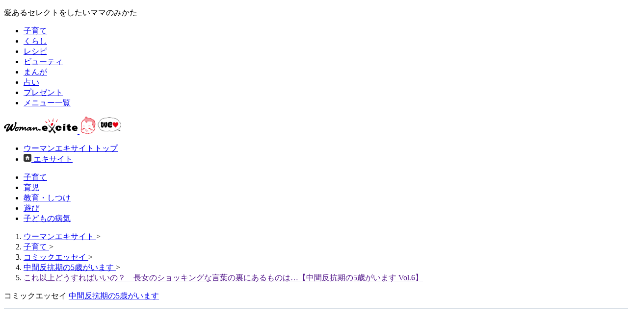

--- FILE ---
content_type: text/html;charset=UTF-8
request_url: https://woman.excite.co.jp/article/child/rid_E1680052748228/
body_size: 12318
content:
<!doctype html>
<html lang="ja" dir="ltr">
  <head>
    
    
    
    
      
      
      <title>これ以上どうすればいいの？　長女のショッキングな言葉の裏にあるものは…【中間反抗期の5歳がいます Vol.6】｜ウーマンエキサイト</title>
      <meta name="keywords" content="コミックエッセイ,中間反抗期,子育て,ウーマンエキサイト" />
      <meta name="description" content="妹のことを「うまれなくてもよかったのに」と言った長女。私は、長女がそう思ってしまった理由を考えるのだが…。" />
      <meta name="referrer" content="unsafe-url" />
      <meta name="contents-type" content="comic" />

      
      <meta name="robots" content="noindex,nofollow" />

      
      

      
      <meta name="outbrain-crawl" content="no-rec" />

      
      
        <meta name="content" content="comic" />
        <meta name="page" content="1" />
        <meta name="contents-category" content="woman-child" />
        <meta name="contents-tag" content="woman-コミックエッセイ woman-中間反抗期 woman-子育て" />
        <meta name="contents-original" content="true" />
      
    
    

    
    

    
      <link type="text/css" rel="stylesheet" href="https://s.eximg.jp/woman/jp/woman/css/web-woman/prod/page/article.css?app=cf1643b7d619f0f163fe98776568d7de4a959328" />
    
    
    
      
      <meta http-equiv="Content-type" content="text/html; charset=utf-8" />
      <meta http-equiv="Content-language" content="ja" />
      <meta name="viewport" content="width=device-width, initial-scale=1.0" />
      <link rel="shortcut icon" href="https://image.excite.co.jp/jp/favicon/lep.ico" />
    
      
      
      <meta name="woman-original-article" content="true" />

      
      
        <link rel="canonical" href="https://woman.excite.co.jp/article/child/rid_E1680052748228/" />
        
      
      <meta property="og:title" content="これ以上どうすればいいの？　長女のショッキングな言葉の裏にあるものは…【中間反抗期の5歳がいます Vol.6】" />
      <meta property="og:locale" content="ja_JP" />
      <meta property="og:type" content="article" />
      <meta property="og:image" content="https://s.eximg.jp/expub/feed/Woman_woman/2023/E1680052748228/1680085156_1.jpg" />
      <meta property="og:url" content="https://woman.excite.co.jp/article/child/rid_E1680052748228/" />
      <meta property="og:site_name" content="ウーマンエキサイト" />
      <meta property="og:description" content="妹のことを「うまれなくてもよかったのに」と言った長女。私は、長女がそう思ってしまった理由を考えるのだが…。" />
      <meta property="fb:app_id" content="1501668826714496" />
      <meta name="twitter:card" content="summary_large_image" />
      <meta name="twitter:site" content="@WomanExcite" />
    
      

      
      

      
      <link rel="stylesheet" href="https://s.eximg.jp/woman/jp/woman/css/web-woman/prod/common//gen-output.min.css?app=cf1643b7d619f0f163fe98776568d7de4a959328" />
      <style>
        .ad-aside-rectangle,
        .ad-aside-billboard {
          margin: 10px 0;
          text-align: center;
          display: flex;
          flex-direction: column;
          justify-content: center;
          align-items: center;
        }
        .ad-aside-rectangle {
          min-height: 280px;
        }
        .ad-aside-billboard {
          height: 180px;
          min-height: 180px;
        }
        .ad-aside-womantop-infeed {
          min-height: 104px;
          height: 0;

          @media screen and (max-width: 480px) {
            min-height: 86px;
          }
        }
        .ad-aside-woman-top-rec {
          min-height: 280px;
        }
        #gpt_pc_womantop_1st_rec,
        #gpt_pc_womantop_2nd_rec,
        #gpt_pc_woman_1st_rectangle {
          min-height: 250px;
        }
        #gpt_pc_womantop_topics01 {
          min-height: 111px;
        }
        .ad-aside_related_infeed {
          min-height: 80px;
          /*background: url(https://s.eximg.jp/woman/jp/woman/img/common/noad.png) center center/20% auto no-repeat;*/
        }
        .ad-aside_love_infeed {
          min-height: 82px;
          background: url(https://s.eximg.jp/woman/jp/woman/img/common/noad.png) center center/20% auto no-repeat;
        }
        #gpt_pc_woman_overlay {
          position: fixed !important;
          bottom: 0;
          width: 100%;
          height: 90px;
          text-align: center;
          z-index: 99999;
          background-color: #fff;
          border-top: 1px solid #d6dee5;
          box-sizing: content-box;
        }
        .ad-aside-rectangle,
        .ad-aside-billboard {
          margin: 10px 0;
          text-align: center;
          display: flex;
          flex-direction: column;
          justify-content: center;
          align-items: center;
        }
        .ad-aside-rectangle {
          min-height: 280px;
        }
        .ad-aside-billboard {
          height: 180px;
          min-height: 180px;
        }
        .ad-aside-woman-top-rec {
          min-height: 280px;
        }
        #gpt_pc_womantop_1st_rec,
        #gpt_pc_womantop_2nd_rec,
        #gpt_pc_woman_1st_rectangle {
          min-height: 250px;
        }
        #gpt_pc_womantop_topics01 {
          min-height: 111px;
        }
        .ad-aside_related_infeed {
          min-height: 80px;
          /*background: url(https://s.eximg.jp/woman/jp/woman/img/common/noad.png) center center/20% auto no-repeat;*/
        }
        .ad-aside_love_infeed {
          min-height: 82px;
          background: url(https://s.eximg.jp/woman/jp/woman/img/common/noad.png) center center/20% auto no-repeat;
        }
        #gpt_pc_woman_overlay {
          position: fixed;
          bottom: 0;
          z-index: 99999;
          width: 100%;
          height: 90px;
          text-align: center;
          background-color: #fff;
          border-top: 1px solid #d6dee5;
        }
      </style>
    
      
      <script defer src="https://s.eximg.jp/woman/jp/woman/js/web-woman/prod/htmx-2.0.6.min.js"></script>
      <script defer src="https://s.eximg.jp/woman/jp/woman/js/web-woman/prod/alpinejs-3.14.9.min.js"></script>
      <script defer src="https://s.eximg.jp/woman/jp/woman/js/webfont/adobe_dnp_shuei.js"></script>
      <script defer src="https://s.eximg.jp/woman/jp/woman/js/web-woman/prod/content.min.js?app=cf1643b7d619f0f163fe98776568d7de4a959328"></script>
      
    
      
    <!-- Google Tag Manager -->
    <noscript>
      <iframe src="//www.googletagmanager.com/ns.html?id=GTM-NS6B6R" height="0" width="0" style="display: none; visibility: hidden"></iframe>
    </noscript>
    <script>
      (function (w, d, s, l, i) {
        w[l] = w[l] || [];
        w[l].push({ "gtm.start": new Date().getTime(), event: "gtm.js" });
        var f = d.getElementsByTagName(s)[0],
          j = d.createElement(s),
          dl = l != "dataLayer" ? "&l=" + l : "";
        j.async = true;
        j.src = "//www.googletagmanager.com/gtm.js?id=" + i + dl;
        f.parentNode.insertBefore(j, f);
      })(window, document, "script", "dataLayer", "GTM-NS6B6R");
    </script>
    <!-- End Google Tag Manager -->
  
      
      <script type="text/javascript">
        function click_event(data) {
          var obj = {};
          obj.hitType = "event";
          obj.eventCategory = data[0];
          obj.eventAction = data[1];
          obj.eventLabel = data[2];

          ga("send", obj);
          gtag("event", data[1], {
            event_category: data[0],
            event_label: data[2],
          });
        }

        function click_event_data_attribute(event) {
          var obj = {};
          obj.hitType = "event";
          obj.eventCategory = event.currentTarget.dataset.category;
          obj.eventAction = event.currentTarget.dataset.event;
          obj.eventLabel = event.currentTarget.dataset.label;

          ga("send", obj);
          gtag("event", obj.eventAction, {
            event_category: obj.eventCategory,
            event_label: obj.eventLabel,
          });
        }
      </script>
      <script>
        // {* Googleアナリティクストラッキングコード *}
        (function (i, s, o, g, r, a, m) {
          i["GoogleAnalyticsObject"] = r;
          ((i[r] =
            i[r] ||
            function () {
              (i[r].q = i[r].q || []).push(arguments);
            }),
            (i[r].l = 1 * new Date()));
          ((a = s.createElement(o)), (m = s.getElementsByTagName(o)[0]));
          a.async = 1;
          a.src = g;
          m.parentNode.insertBefore(a, m);
        })(window, document, "script", "//www.google-analytics.com/analytics.js", "ga");
        ga("create", "UA-400370-20", "auto", { allowLinker: true });
        ga("require", "displayfeatures");
        ga("require", "GTM-N84Z589");
        ga("send", "pageview");
      </script>
    
      
      <script async src="https://www.googletagmanager.com/gtag/js?id=G-LDS1MW61TY"></script>
      <script>
        window.dataLayer = window.dataLayer || [];
        function gtag() {
          dataLayer.push(arguments);
        }
        gtag("js", new Date());
      </script>

      
      <script>var ga4Params = {"article_publish_start_date":"2023-04-16","article_code":"E1680052748228","article_category":"child","article_author":"とんがりめがね","article_type":"オリジナル","article_source":"Woman_woman","article_series":"中間反抗期の5歳がいます（S1680049499228）"};</script>

      <script>
        gtag("config", "G-LDS1MW61TY", ga4Params);
      </script>
    
      
      <link rel="manifest" href="/manifest.json?app=cf1643b7d619f0f163fe98776568d7de4a959328" />
      <script async src="https://cdn.jsdelivr.net/npm/pwacompat@2.0.6/pwacompat.min.js" integrity="sha384-GOaSLecPIMCJksN83HLuYf9FToOiQ2Df0+0ntv7ey8zjUHESXhthwvq9hXAZTifA" crossorigin="anonymous"></script>
      <link rel="apple-touch-icon" href="https://s.eximg.jp/woman/jp/woman/img/common/favicon/apple-touch-icon.png" />
    
      
      
        <script>
          var googletag = googletag || {};
          googletag.cmd = googletag.cmd || [];
        </script>

        
          <script src="https://image.excite.co.jp/jp/ox/gpt/display/pc/woman/pc_woman_interstitial.js?app=cf1643b7d619f0f163fe98776568d7de4a959328"></script>
          
      <script>
        (() => {
          if (!shouldShowInterstitialAd()) {
            return;
          }

          if (!chkMeta("outbrain-crawl")) {
            womanInterstitialFunc();
          }

          /**
           * インタースティシャル広告をNG面/OK面とで出し分けするフラグ
           *
           * @returns {boolean}
           */
          function chkMeta(v) {
            var a = document.getElementsByTagName("meta");
            var n = a.length;
            var c = false;
            for (var i = 0; i < n; i++) {
              var b = a[i].getAttribute("name");
              if (b == v) {
                c = true;
                break;
              }
            }
            return c;
          }

          /**
           * インタースティシャル広告を表示するかを判断
           *
           * @returns {boolean}
           */
          function shouldShowInterstitialAd() {
            const lastArticleCookieKey = "last_article";
            const lastArticleCookieLife = 1800;

            // pr記事の場合はcookieを削除
            if (false) {
              document.cookie = lastArticleCookieKey + "=; path=/; max-age=0";
              return false;
            }

            // 最後に見た記事のcookieを取得
            const lastArticleCookie = document.cookie.split("; ").find((cookie) => cookie.startsWith(lastArticleCookieKey + "="));
            const lastArticle = lastArticleCookie ? JSON.parse(lastArticleCookie.split("=")[1]) : undefined;

            // 現在の記事情報をcookieに保存する
            const article = {
              articleCode: "E1680052748228",
              seriesId: "S1680049499228",
              partNo: "",
            };
            document.cookie = lastArticleCookieKey + "=" + JSON.stringify(article) + "; path=/" + "; domain=" + location.hostname + "; max-age=" + lastArticleCookieLife + "; samesite=lax";

            // 前回見た記事の情報がない場合
            if (lastArticle === undefined || !lastArticle.articleCode) {
              return false;
            }

            // 同じ記事の場合
            if (lastArticle.articleCode === article.articleCode) {
              return false;
            }
            // 連載記事から通常記事に遷移した場合
            if (lastArticle.seriesId && !article.seriesId) {
              return true;
            }
            // 連載記事から同じ連載で同じシリーズの記事に遷移した場合（両方シリーズに入っていない場合も含む）
            if (lastArticle.seriesId && lastArticle.seriesId === article.seriesId && lastArticle.partNo === article.partNo) {
              return true;
            }

            return true;
          }
        })();
      </script>
    

          

          
        

        <script src="https://image.excite.co.jp/jp/ox/gpt/pc_woman-min.js?app=cf1643b7d619f0f163fe98776568d7de4a959328"></script>
      
    
    

    
    <script type="application/ld+json">{"mainEntityOfPage":{"@type":"WebPage","@id":"https://woman.excite.co.jp/article/child/rid_E1680052748228/"},"headline":"これ以上どうすればいいの？　長女のショッキングな言葉の裏にあるものは…【中間反抗期の5歳がいます Vol.6】","image":{"url":"https://s.eximg.jp/expub/feed/Woman_woman/2023/E1680052748228/1680085156_1.jpg","width":1400,"height":875,"@type":"ImageObject"},"datePublished":"2023-04-16T12:00:00+09:00","dateModified":"2025-06-18T03:46:07+09:00","author":{"name":"とんがりめがね","@type":"Person"},"publisher":{"name":"Woman_woman","logo":{"url":"https://image.excite.co.jp/jp/woman/110829/header/header_logo_content.gif","width":180,"height":38,"@type":"ImageObject"},"@type":"Organization"},"description":"妹のことを「うまれなくてもよかったのに」と言った長女。私は、長女がそう思ってしまった理由を考えるのだが…。","@context":"https://schema.org","@type":"Article"}</script>
    
    <script type="application/ld+json">{"headline":"これ以上どうすればいいの？　長女のショッキングな言葉の裏にあるものは…【中間反抗期の5歳がいます Vol.6】","image":"https://s.eximg.jp/expub/feed/Woman_woman/2023/E1680052748228/1680085156_1.jpg","datePublished":"2023-04-16T12:00:00+09:00","dateModified":"2025-06-18T03:46:07+09:00","author":{"name":"とんがりめがね","@type":"Person"},"publisher":{"name":"Woman_woman","logo":{"url":"https://image.excite.co.jp/jp/woman/110829/header/header_logo_content.gif","width":180,"height":38,"@type":"ImageObject"},"@type":"Organization"},"@context":"https://schema.org","@type":"NewsArticle"}</script>
  </head>
  <body class="flex min-h-svh flex-col">
    
    
      <header class="flex w-full flex-col">
        <div class="flex w-full border-b border-b-gray-300">
          <div class="mx-auto flex w-contents min-w-contents items-center justify-between py-6 text-xs text-color-text-main">
            <p>愛あるセレクトをしたいママのみかた</p>
            <ul class="flex divide-x divide-gray-300 font-navigation *:px-6">
              <li><a href="/child/">子育て</a></li>
              <li><a href="/lifestyle/">くらし</a></li>
              <li><a href="https://erecipe.woman.excite.co.jp">レシピ</a></li>
              <li><a href="/beauty/">ビューティ</a></li>
              <li><a href="/manga/">まんが</a></li>
              <li><a href="https://fortune.woman.excite.co.jp">占い</a></li>
              <li><a href="/present/">プレゼント</a></li>
              <li><a href="/sitemap/">メニュー一覧</a></li>
            </ul>
          </div>
        </div>
        <div class="mx-auto flex w-contents items-center justify-between py-s">
          <div class="flex items-center gap-s">
            <a href="/">
              <img alt="ウーマンエキサイト" src="https://s.eximg.jp/woman/jp/woman/img/woman_logo.svg" class="h-auto w-150" height="32" width="150" />
            </a>
            <a href="/welovebaby/">
              <img alt="WEラブ赤ちゃんプロジェクト" src="https://s.eximg.jp/woman/jp/welove/img/welove_link.png" class="h-36 w-auto" height="36px" width="87" />
            </a>
          </div>
          <ul class="flex divide-x divide-gray-300 text-m text-color-text-main *:px-s [&_a]:hover:underline">
            <li>
              <a href="/">ウーマンエキサイトトップ</a>
            </li>
            <li class="font-bold">
              <a href="https://www.excite.co.jp/" class="inline-flex items-center gap-6">
                <img alt="" src="https://s.eximg.jp/woman/jp/woman/img/common/header/icon_home.gif" class="aspect-square w-def" height="16" width="16" />
                <span>エキサイト</span>
              </a>
            </li>
          </ul>
        </div>
      </header>
    

    
    
      
        <div class="flex min-h-122 items-center justify-center py-16">
          <div id="gpt_pc_woman_banner"></div>
        </div>
      
    

    <div class="mx-auto flex w-contents flex-grow flex-col pb-30">
      
      
      
        
        
      <ul id="pcSubMenu" class="flex w-full gap-16 border-y-2 border-y-gray-700 px-10 font-navigation text-m font-bold">
        
          <li>
            <a href="https://woman.excite.co.jp/child/" class="-mb-2 inline-flex border-b-2 border-b-transparent py-10 hover:border-b-pink-1000">
              子育て
            </a>
          </li>
        
          <li>
            <a href="https://woman.excite.co.jp/article/child/育児/" class="-mb-2 inline-flex border-b-2 border-b-transparent py-10 hover:border-b-pink-1000">
              育児
            </a>
          </li>
        
          <li>
            <a href="https://woman.excite.co.jp/article/child/教育・しつけ/" class="-mb-2 inline-flex border-b-2 border-b-transparent py-10 hover:border-b-pink-1000">
              教育・しつけ
            </a>
          </li>
        
          <li>
            <a href="https://woman.excite.co.jp/article/child/遊び/" class="-mb-2 inline-flex border-b-2 border-b-transparent py-10 hover:border-b-pink-1000">
              遊び
            </a>
          </li>
        
          <li>
            <a href="https://woman.excite.co.jp/article/child/子どもの病気/" class="-mb-2 inline-flex border-b-2 border-b-transparent py-10 hover:border-b-pink-1000">
              子どもの病気
            </a>
          </li>
        
      </ul>
    

        
        
      <nav aria-label="パンくずリスト" class="px-10 py-6 text-xs text-color-text-sub">
        <ol class="flex items-center gap-6 overflow-x-auto wrap-break-word" itemscope="itemscope" itemtype="https://schema.org/BreadcrumbList">
          
            
              <li itemprop="itemListElement" itemscope="itemscope" itemtype="https://schema.org/ListItem" class="flex-none overflow-hidden whitespace-nowrap">
                <a href="https://woman.excite.co.jp/" itemtype="https://schema.org/Thing" itemprop="item">
                  <span itemprop="name">ウーマンエキサイト</span>
                </a>
                <meta itemprop="position" content="1" />
                <span>&gt;</span>
              </li>
            

            
          
            
              <li itemprop="itemListElement" itemscope="itemscope" itemtype="https://schema.org/ListItem" class="flex-none overflow-hidden whitespace-nowrap">
                <a href="https://woman.excite.co.jp/child/" itemtype="https://schema.org/Thing" itemprop="item">
                  <span itemprop="name">子育て</span>
                </a>
                <meta itemprop="position" content="2" />
                <span>&gt;</span>
              </li>
            

            
          
            
              <li itemprop="itemListElement" itemscope="itemscope" itemtype="https://schema.org/ListItem" class="flex-none overflow-hidden whitespace-nowrap">
                <a href="/keyword/コミックエッセイ/" itemtype="https://schema.org/Thing" itemprop="item">
                  <span itemprop="name">コミックエッセイ</span>
                </a>
                <meta itemprop="position" content="3" />
                <span>&gt;</span>
              </li>
            

            
          
            
              <li itemprop="itemListElement" itemscope="itemscope" itemtype="https://schema.org/ListItem" class="flex-none overflow-hidden whitespace-nowrap">
                <a href="/article/comic_essay/child/S1680049499228/" itemtype="https://schema.org/Thing" itemprop="item">
                  <span itemprop="name">中間反抗期の5歳がいます</span>
                </a>
                <meta itemprop="position" content="4" />
                <span>&gt;</span>
              </li>
            

            
          
            

            
              <li class="flex-none overflow-hidden whitespace-nowrap">
                <a href="" aria-current="page">
                  <span itemprop="name">これ以上どうすればいいの？　長女のショッキングな言葉の裏にあるものは…【中間反抗期の5歳がいます Vol.6】</span>
                </a>
              </li>
            
          
        </ol>
      </nav>
    
      

      
      

      
      

      <div class="flex divide-x divide-gray-500">
        <main class="@container/mainContents flex w-650 flex-col pr-24">
          
          
      
      <div id="commentToast"></div>
      
      
      
    

      
      
      
    

      <article>
        
        
      
    

        
        
      <header id="partsArticleDetailHeader" class="flex flex-col gap-s border-b border-b-color-border-base py-def @max-main:px-def">
        
          <p class="text-s text-color-primary-dark">
            <span>コミックエッセイ</span>
            <a href="/article/comic_essay/child/S1680049499228/" class="hover:underline">中間反抗期の5歳がいます</a>
          </p>
        

        <h1 class="text-xl font-bold @max-main:text-def">これ以上どうすればいいの？　長女のショッキングな言葉の裏にあるものは…【中間反抗期の5歳がいます Vol.6】</h1>

        <div class="flex flex-wrap items-center gap-8">
          <!-- 左側：日付、ソース、PR表示 -->
          <div class="flex items-center gap-s text-s text-color-text-sub">
            <time datetime="2025-06-18T03:46:07">2023年4月16日</time>
            <a href="/" class="underline hover:no-underline">ウーマンエキサイト</a>
            
          </div>

          <!-- 右側：コメントリンク（常に右寄せ） -->
          

          
          
        </div>
      </header>
    

        
        
      
        <div class="my-def @max-main:my-0 @max-main:p-def">
          
      
      <div id="partsArticleDetailSeriesHeader" class="flex items-center gap-s bg-color-background-emphasis p-m">
        <a href="/article/comic_essay/child/S1680049499228/" class="flex h-55 w-95 shrink-0 overflow-hidden">
          <img alt="中間反抗期の5歳がいます" src="https://imgc.eximg.jp/i=https%253A%252F%252Fs.eximg.jp%252Fexpub%252Ffeed%252Fseries%252FS1680049499228%252F20230329093511.jpg,small=200,type=jpg" class="h-full w-full object-cover" loading="lazy" height="95" width="95" />
        </a>
        <div class="flex w-full items-center gap-s @max-main:flex-col @max-main:items-end">
          <a href="/article/comic_essay/child/S1680049499228/" class="w-full text-m font-bold @max-main:text-m">
            <strong>中間反抗期の5歳がいます</strong>
          </a>

          <a href="/article/comic_essay/child/S1680049499228/" class="inline-flex shrink-0 items-center gap-xxs text-s text-color-primary-dark hover:underline">
            <span>目次</span>
            <span class="flex fill-color-primary-dark">
              
      <svg aria-hidden="true" xmlns="http://www.w3.org/2000/svg" viewBox="0 -960 960 960" height="16" width="16">
        <path
          d="M409.78-480 261-689.09q-19.09-26.78-4.35-55.35Q271.39-773 303.74-773q12.82 0 24.65 5.91 11.83 5.92 19.09 16.74L540-480 347.48-209.65q-7.26 10.82-18.81 16.74-11.54 5.91-24.93 5.91-31.92 0-46.87-28.56-14.96-28.57 4.13-55.35L409.78-480ZM680-480 530.65-689.65q-18.52-26.22-3.78-54.79Q541.61-773 573.96-773q12.82 0 24.37 5.63 11.54 5.63 18.8 16.46L810.22-480 617.13-209.09q-7.26 10.83-18.8 16.46-11.55 5.63-24.37 5.63-31.92 0-47.16-28.28-15.23-28.29 3.85-55.07L680-480Z"
        />
      </svg>
    
            </span>
          </a>
        </div>
      </div>
    
          <div class="my-def">
            
      

      
        <a href="/article/child/rid_E1680050155228/" class="ml-auto inline-flex shrink-0 items-center gap-xxs text-s text-color-primary-dark hover:underline">
          このお話を最初から読む
          <span class="flex fill-color-primary-dark">
            
      <svg aria-hidden="true" xmlns="http://www.w3.org/2000/svg" viewBox="0 -960 960 960" height="16" width="16">
        <path
          d="M409.78-480 261-689.09q-19.09-26.78-4.35-55.35Q271.39-773 303.74-773q12.82 0 24.65 5.91 11.83 5.92 19.09 16.74L540-480 347.48-209.65q-7.26 10.82-18.81 16.74-11.54 5.91-24.93 5.91-31.92 0-46.87-28.56-14.96-28.57 4.13-55.35L409.78-480ZM680-480 530.65-689.65q-18.52-26.22-3.78-54.79Q541.61-773 573.96-773q12.82 0 24.37 5.63 11.54 5.63 18.8 16.46L810.22-480 617.13-209.09q-7.26 10.83-18.8 16.46-11.55 5.63-24.37 5.63-31.92 0-47.16-28.28-15.23-28.29 3.85-55.07L680-480Z"
        />
      </svg>
    
          </span>
        </a>
      
    
          </div>
        </div>
      
    

        
        <div class="edit-area px-10 py-m text-def @max-main:text-def">
          
            
            
              
      <div class="bg-border"><strong>■前回のあらすじ</strong><br />中間反抗期が始まると、次女への意地悪も悪化。助けを求める次女の動きを察知して、自分が母の胸に飛びこむことも。私は真剣に向き合うが、長女から「ほーちゃん（妹）うまれなくてもよかったのに」という発言が出て…。
    
            

            
            

            
            

            
            

            
            

            
            
          
            
            

            
            
              
      <a href="/article/child/rid_E1680052321228/" class="my-s !flex items-stretch gap-s border border-color-primary-dark bg-white p-s">
        <img src="https://imgc.eximg.jp/i=https%253A%252F%252Fs.eximg.jp%252Fexpub%252Ffeed%252FWoman_woman%252F2023%252FE1680052321228%252F1680084933_1.jpg,small=150,type=jpg" alt="次女への意地悪のたちが悪くなっていく…　そしてついにあの衝撃の一言が！" class="!m-0 aspect-image !h-auto !w-100 object-cover @max-main:w-100" loading="lazy" height="55" width="95" />
        <div class="flex flex-1 flex-col justify-center gap-4 @max-main:items-start">
          <strong class="w-full text-m leading-[1.4] font-bold text-color-primary-dark @max-main:text-s">次女への意地悪のたちが悪くなっていく…　そしてついにあの衝撃の一言が！ </strong>
        </div>
      </a>
    
            

            
            

            
            

            
            

            
            
          
            
            
              
      </div><br />
    
            

            
            

            
            

            
            

            
            

            
            
          
            
            
              
      <h2>■これ以上どうすれば…？</h2>
    
            

            
            

            
            

            
            

            
            

            
            
          
            
            
              
      <br />
    
            

            
            

            
            

            
            

            
            

            
            
          
            
            

            
            

            
            

            
            

            
            
              
      <img loading="lazy" src="https://imgc.eximg.jp/i=https%253A%252F%252Fs.eximg.jp%252Fexpub%252Ffeed%252FWoman_woman%252F2023%252FE1680052748228%252F1680052889_2.jpg,small=1000,type=jpg" alt="これ以上どうすればいいの？　長女のショッキングな言葉の裏にあるものは…【中間反抗期の5歳がいます Vol.6】" width="1368" height="1710" />
      
      
    
            

            
            
          
            
            
              
      <div class="ad-aside_rectangle_side-by-side"><div class="gpt_pc_woman_inarticle_lr"></div><div class="gpt_pc_woman_inarticle_lr"></div></div>
    
            

            
            

            
            

            
            

            
            

            
            
          
            
            

            
            

            
            

            
            

            
            
              
      <img loading="lazy" src="https://imgc.eximg.jp/i=https%253A%252F%252Fs.eximg.jp%252Fexpub%252Ffeed%252FWoman_woman%252F2023%252FE1680052748228%252F1680052889_3.jpg,small=1000,type=jpg" alt="これ以上どうすればいいの？　長女のショッキングな言葉の裏にあるものは…【中間反抗期の5歳がいます Vol.6】" width="1368" height="1710" />
      
      
    
            

            
            
          
            
            

            
            

            
            

            
            

            
            
              
      <img loading="lazy" src="https://imgc.eximg.jp/i=https%253A%252F%252Fs.eximg.jp%252Fexpub%252Ffeed%252FWoman_woman%252F2023%252FE1680052748228%252F1680052889_4.jpg,small=1000,type=jpg" alt="これ以上どうすればいいの？　長女のショッキングな言葉の裏にあるものは…【中間反抗期の5歳がいます Vol.6】" width="1368" height="1710" />
      
      
    
            

            
            
          
            
            
              
      <div class="ad-aside_rectangle_side-by-side"><div class="gpt_pc_woman_inarticle_lr"></div><div class="gpt_pc_woman_inarticle_lr"></div></div>
    
            

            
            

            
            

            
            

            
            

            
            
          
            
            

            
            

            
            

            
            

            
            
              
      <img loading="lazy" src="https://imgc.eximg.jp/i=https%253A%252F%252Fs.eximg.jp%252Fexpub%252Ffeed%252FWoman_woman%252F2023%252FE1680052748228%252F1680052889_5.jpg,small=1000,type=jpg" alt="これ以上どうすればいいの？　長女のショッキングな言葉の裏にあるものは…【中間反抗期の5歳がいます Vol.6】" width="1368" height="1710" />
      
      
    
            

            
            
          
            
            
              
      <br />この発言はショックすぎて、さすがの私もダメージ受けました。<br /><br />ここからさらに落ちていきます…。<br /><br /><br />
    
            

            
            

            
            

            
            

            
            

            
            
          
            
            
              
      <h2>■簡単にショッキングな言葉を使う長女</h2>
    
            

            
            

            
            

            
            

            
            

            
            
          
            
            
              
      <br />
    
            

            
            

            
            

            
            

            
            

            
            
          
            
            

            
            

            
            

            
            

            
            
              
      <img loading="lazy" src="https://imgc.eximg.jp/i=https%253A%252F%252Fs.eximg.jp%252Fexpub%252Ffeed%252FWoman_woman%252F2023%252FE1680052748228%252F1680052890_6.jpg,small=1000,type=jpg" alt="これ以上どうすればいいの？　長女のショッキングな言葉の裏にあるものは…【中間反抗期の5歳がいます Vol.6】" width="1368" height="1710" />
      
      
    
            

            
            
          
            
            
              
      <div class="ad-aside_rectangle_side-by-side"><div class="gpt_pc_woman_inarticle_lr"></div><div class="gpt_pc_woman_inarticle_lr"></div></div>
    
            

            
            

            
            

            
            

            
            

            
            
          
            
            

            
            

            
            

            
            

            
            
              
      <img loading="lazy" src="https://imgc.eximg.jp/i=https%253A%252F%252Fs.eximg.jp%252Fexpub%252Ffeed%252FWoman_woman%252F2023%252FE1680052748228%252F1680052890_7.jpg,small=1000,type=jpg" alt="これ以上どうすればいいの？　長女のショッキングな言葉の裏にあるものは…【中間反抗期の5歳がいます Vol.6】" width="1368" height="1710" />
      
      
    
            

            
            
          
            
            

            
            

            
            

            
            

            
            
              
      <img loading="lazy" src="https://imgc.eximg.jp/i=https%253A%252F%252Fs.eximg.jp%252Fexpub%252Ffeed%252FWoman_woman%252F2023%252FE1680052748228%252F1680052890_8.jpg,small=1000,type=jpg" alt="これ以上どうすればいいの？　長女のショッキングな言葉の裏にあるものは…【中間反抗期の5歳がいます Vol.6】" width="1368" height="1710" />
      
      
    
            

            
            
          
            
            
              
      <div class="ad-aside_rectangle_side-by-side"><div class="gpt_pc_woman_inarticle_lr"></div><div class="gpt_pc_woman_inarticle_lr"></div></div>
    
            

            
            

            
            

            
            

            
            

            
            
          
            
            

            
            

            
            

            
            

            
            
              
      <img loading="lazy" src="https://imgc.eximg.jp/i=https%253A%252F%252Fs.eximg.jp%252Fexpub%252Ffeed%252FWoman_woman%252F2023%252FE1680052748228%252F1680052890_9.jpg,small=1000,type=jpg" alt="これ以上どうすればいいの？　長女のショッキングな言葉の裏にあるものは…【中間反抗期の5歳がいます Vol.6】" width="1368" height="1710" />
      
      
    
            

            
            
          
            
            
              
      <br />これまで平和なアニメやテレビしか見せてこなかったので、具体的にこの言葉の意味を理解してはいなかったと思います。<br />※作中では念のため、伏せ字にさせて頂いております。<br /><br />園では、いろいろなことを仕入れてきますね。良くも悪くも。<br /><br />このあたりから、この言葉を遠ざけることは、命の大切さを教えることにならないと思い、今では親子で命に関する話をいろいろしています。機会があれば、それもいつか描きたいと思います。<br /><br /><!--cut-->次回に続く「中間反抗期の5歳がいます」（全12話）は12時更新！<br />
    
            

            
            

            
            

            
            

            
            

            
            
          
            
            

            
            

            
            
              
      <div id="inArticleNextArticle" class="mt-m flex flex-col gap-s border border-color-primary-dark p-m">
        <a href="/article/child/rid_E1680614375228/" class="!flex items-start gap-m">
          <img src="https://imgc.eximg.jp/i=https%253A%252F%252Fs.eximg.jp%252Fexpub%252Ffeed%252FWoman_woman%252F2023%252FE1680614375228%252F1680614592_1.jpg,small=150,type=jpg" alt="自分の命を武器にした5歳の子の攻撃…どう対応する？" class="!m-0 aspect-image !h-auto !w-100 object-cover @max-main:w-100" loading="lazy" height="55" width="95" />
          <div class="flex flex-1 content-between items-center gap-4">
            <div class="flex flex-1 flex-col gap-4">
              <span class="align-top text-xs text-color-primary-dark">この続きは...</span>
              <p class="w-full text-m leading-[1.4] font-bold text-color-primary-dark @max-main:text-m">
                <strong>自分の命を武器にした5歳の子の攻撃…どう対応する？</strong>
              </p>
            </div>
            <span class="flex fill-color-primary-dark">
              
      <svg aria-hidden="true" xmlns="http://www.w3.org/2000/svg" height="16" viewBox="0 -960 960 960" width="16">
        <path d="M496.35-480 344.17-632.17Q331.5-644.85 331.5-664t12.67-31.83Q356.85-708.5 376-708.5t31.83 12.67l183.76 183.76q6.71 6.72 9.81 14.92 3.1 8.19 3.1 17.15 0 8.96-3.1 17.15-3.1 8.2-9.81 14.92L407.83-264.17Q395.15-251.5 376-251.5t-31.83-12.67Q331.5-276.85 331.5-296t12.67-31.83L496.35-480Z" />
      </svg>
    
            </span>
          </div>
        </a>
      </div>
    
            

            
            

            
            

            
            
          
            
            
              
      <!--/cut-->
    
            

            
            

            
            

            
            

            
            

            
            
          

          
          
        </div>

        
        

        
        

        
        

        
        

        
        
      
      
    

        
        

        
        

        
        <div class="my-def @max-main:px-def">
          <div hx-get="/article/enquete/?articleCode=E1680052748228&amp;isPreview=false&amp;ignorePublishStartDateTo=false&amp;isAd=false" hx-trigger="revealed" hx-target="this"></div>
        </div>

        
        

        
        
          
      
        <div id="gpt_pc_woman_inread"></div>
      
    
        

        
        
          
      
        <div id="gpt_pc_woman_article_text"></div>
      
    
        

        
        

        
        <div class="mt-def @max-main:px-def">
          
      <section id="partsArticleDetailWhitePager" class="flex flex-col gap-s border border-color-primary-dark p-m">
        <h2 class="border-b border-b-color-primary-dark pb-s text-m font-bold text-color-primary-dark">この記事もおすすめ</h2>

        <ul class="flex flex-col gap-s">
          
          
            <li>
              <a href="/article/child/rid_Hnavi_35030905/" class="flex gap-s">
                <div class="h-55 w-95 shrink-0 overflow-hidden">
                  <img alt="" src="https://imgc.eximg.jp/i=https%253A%252F%252Fs.eximg.jp%252Fexpub%252Ffeed%252FHnavi%252F2026%252FHnavi_35030905%252FHnavi_35030905_e18137e7cd09453ca6fc_1.png,small=150,type=webp" class="h-full w-full object-cover" loading="lazy" height="55" width="95" />
                </div>
                <div>
                  <p class="w-full text-m font-bold text-color-primary-dark @max-main:text-m">
                    <strong>周囲と比較し「支援級拒否」から「自分は自分でいい」と思えるまで。IQを知り、中学進学先を決めた日【読者体験談】</strong>
                  </p>
                  
                </div>
                <span class="ml-auto flex items-center fill-color-primary-dark">
                  
      <svg aria-hidden="true" xmlns="http://www.w3.org/2000/svg" height="16" viewBox="0 -960 960 960" width="16">
        <path d="M496.35-480 344.17-632.17Q331.5-644.85 331.5-664t12.67-31.83Q356.85-708.5 376-708.5t31.83 12.67l183.76 183.76q6.71 6.72 9.81 14.92 3.1 8.19 3.1 17.15 0 8.96-3.1 17.15-3.1 8.2-9.81 14.92L407.83-264.17Q395.15-251.5 376-251.5t-31.83-12.67Q331.5-276.85 331.5-296t12.67-31.83L496.35-480Z" />
      </svg>
    
                </span>
              </a>
            </li>
          

          
      <div id="woman-wisteria-ad">
        <script type="text/javascript" src="https://image.excite.co.jp/jp/ad/wisteria/sp_woman_white.js"></script>
      </div>
    
        </ul>
      </section>
    
        </div>

        
        <div class="mt-def">
          
        </div>

        
        

        
        
          
      <ul id="partsArticleDetailSeriesPager" class="grid grid-cols-2 border-y border-y-color-border-base @max-main:grid-cols-1 @max-main:divide-y @max-main:divide-color-border-base">
        
          <li>
            <a href="/article/child/rid_E1680052321228/" class="flex items-center gap-s px-s py-s hover:opacity-60">
              <span class="flex fill-color-primary-dark">
                
      <svg aria-hidden="true" xmlns="http://www.w3.org/2000/svg" height="16" viewBox="0 -960 960 960" width="16">
        <path d="m439.65-480 152.18 152.17Q604.5-315.15 604.5-296t-12.67 31.83Q579.15-251.5 560-251.5t-31.83-12.67L344.41-447.93q-6.71-6.72-9.81-14.92-3.1-8.19-3.1-17.15 0-8.96 3.1-17.15 3.1-8.2 9.81-14.92l183.76-183.76Q540.85-708.5 560-708.5t31.83 12.67Q604.5-683.15 604.5-664t-12.67 31.83L439.65-480Z" />
      </svg>
    
              </span>
              <img alt="" src="https://imgc.eximg.jp/i=https%253A%252F%252Fs.eximg.jp%252Fexpub%252Ffeed%252FWoman_woman%252F2023%252FE1680052321228%252F1680084933_1.jpg,small=150,type=jpg" class="h-55 w-95 shrink-0 object-cover" loading="lazy" height="40" width="40" />
              <div>
                <p class="text-s font-bold text-color-primary-dark">この連載の前の記事</p>
                <p class="line-clamp-2 text-s">次女への意地悪のたちが悪くなっていく…　そしてついにあの衝撃の一言が！</p>
              </div>
            </a>
          </li>
        

        
          <li class="border-l border-color-border-base @max-main:border-t-0 @max-main:border-l-0">
            <a href="/article/child/rid_E1680614375228/" class="flex items-center gap-s p-s hover:opacity-60">
              <img alt="" src="https://imgc.eximg.jp/i=https%253A%252F%252Fs.eximg.jp%252Fexpub%252Ffeed%252FWoman_woman%252F2023%252FE1680614375228%252F1680614592_1.jpg,small=150,type=jpg" class="h-55 w-95 shrink-0 object-cover" loading="lazy" height="40" width="40" />
              <div>
                <p class="text-s font-bold text-color-primary-dark">この連載の次の記事</p>
                <p class="line-clamp-2 text-s">自分の命を武器にした5歳の子の攻撃…どう対応する？</p>
              </div>
              <span class="flex fill-color-primary-dark">
                
      <svg aria-hidden="true" xmlns="http://www.w3.org/2000/svg" height="16" viewBox="0 -960 960 960" width="16">
        <path d="M496.35-480 344.17-632.17Q331.5-644.85 331.5-664t12.67-31.83Q356.85-708.5 376-708.5t31.83 12.67l183.76 183.76q6.71 6.72 9.81 14.92 3.1 8.19 3.1 17.15 0 8.96-3.1 17.15-3.1 8.2-9.81 14.92L407.83-264.17Q395.15-251.5 376-251.5t-31.83-12.67Q331.5-276.85 331.5-296t12.67-31.83L496.35-480Z" />
      </svg>
    
              </span>
            </a>
          </li>
        

        

        
      </ul>
    
        

        
        <div class="pt-l">
          
        </div>

        
        

        
        
          <div class="mt-def mb-xl @max-main:my-def @max-main:px-10 @max-main:pb-def">
            
      <ul id="partsArticleDetailAuthor" class="flex flex-wrap items-center gap-def @max-main:gap-m">
        <li>
          <a href="/author/w_tongarimegane/" class="flex items-center gap-s @max-main:gap-xs">
            <img alt="" src="https://imgc.eximg.jp/i=https%253A%252F%252Fimage.excite.co.jp%252Fjp%252Fwoman%252Fauthor%252Fw_tongarimegane.jpg,small=150,type=jpg" class="h-40 w-40 rounded-full border border-color-border-base object-cover object-center" loading="lazy" height="40" width="40" />
            <div>
              <p class="text-s text-color-text-sub">ライター</p>
              <p class="text-m font-bold hover:underline @max-main:text-s">とんがりめがね</p>
            </div>
          </a>
        </li>
        
      </ul>
    
          </div>
        

        
        

        
        

        
        <div class="mt-def">
          <div
            hx-get="/article/parts/series_recommend/self_series/?seriesId=S1680049499228&amp;currentStoryNumber=6&amp;seriesRouteId=668&amp;isMainRoute=true&amp;size=2&amp;isPreview=false"
            hx-swap="innerHTML"
            hx-trigger="revealed"
          ></div>
        </div>

        
        
          <div class="my-def @max-main:my-0">
            <div hx-get="/parts/comic/essay/list/?seriesId=S1680049499228&amp;articleCode=E1680052748228&amp;size=2" hx-swap="outerHTML" hx-trigger="revealed"></div>
          </div>
        

        
        <div class="my-def pt-def @max-main:my-0 @max-main:pt-0">
          
      <div id="_wisteria_recommend_contents"></div>
    
        </div>

        
          
          
      
    
          
      
    

          
          
      <section id="partsArticleDetailRelatedLink">
        <h2 class="c-heading">関連リンク</h2>
        

        
        

        
        
      <ul id="partsArticleListAside">
        
        
          <li class="c-article-item c-article-item--aside">
            <a href="/article/lifestyle/rid_E1767860953324/" class="c-article-item__container">
              <div class="c-article-item__thumbnail">
                <img alt="" src="https://imgc.eximg.jp/i=https%253A%252F%252Fs.eximg.jp%252Fexpub%252Ffeed%252FORIGINAL%252F9999%252FE1767860953324%252F202601081732451.jpg,small=150,type=jpg" class="c-article-item__image" loading="lazy" height="100" width="95" />
                
              </div>
              <div class="c-article-item__main">
                <p class="c-article-item__title">
                  <strong>「誰のお金で飯食ってるんだ！」育児丸投げの「昭和脳」夫に読者が鉄槌！離婚の淵から這い上がった驚愕の再構築劇</strong>
                </p>
                <div class="c-article-item__meta">
                  <div class="c-article-item__meta-container">
                    

                    
                  </div>
                  <div class="c-article-item__meta-container">
                    <p class="c-article-item__author">ウーマンエキサイト編集部</p>
                    
                  </div>
                </div>
              </div>
            </a>
          </li>
        
          <li class="c-article-item c-article-item--aside">
            <a href="/article/lifestyle/rid_E1768549097324/" class="c-article-item__container">
              <div class="c-article-item__thumbnail">
                <img alt="" src="https://imgc.eximg.jp/i=https%253A%252F%252Fs.eximg.jp%252Fexpub%252Ffeed%252FORIGINAL%252F9999%252FE1768549097324%252F20260116163902371.jpg,small=150,type=jpg" class="c-article-item__image" loading="lazy" height="100" width="95" />
                
              </div>
              <div class="c-article-item__main">
                <p class="c-article-item__title">
                  <strong>「女の勘がピキーンと来た…私裏切られてる!?」彼氏の仕草が怪しい…！ その結末は？</strong>
                </p>
                <div class="c-article-item__meta">
                  <div class="c-article-item__meta-container">
                    

                    
                  </div>
                  <div class="c-article-item__meta-container">
                    <p class="c-article-item__author">ウーマンエキサイト編集部</p>
                    
                  </div>
                </div>
              </div>
            </a>
          </li>
        
          <li class="c-article-item c-article-item--aside">
            <a href="/article/lifestyle/rid_E1767685599324/" class="c-article-item__container">
              <div class="c-article-item__thumbnail">
                <img alt="" src="https://imgc.eximg.jp/i=https%253A%252F%252Fs.eximg.jp%252Fexpub%252Ffeed%252FORIGINAL%252F9999%252FE1767685599324%252F20260106165612001.jpg,small=150,type=jpg" class="c-article-item__image" loading="lazy" height="100" width="95" />
                
              </div>
              <div class="c-article-item__main">
                <p class="c-article-item__title">
                  <strong>「下の世話よろしく」善意の仮面を被った義母の二面性に戦慄！ 読者も絶句「今すぐ捨てろ！」</strong>
                </p>
                <div class="c-article-item__meta">
                  <div class="c-article-item__meta-container">
                    

                    
                  </div>
                  <div class="c-article-item__meta-container">
                    <p class="c-article-item__author">ウーマンエキサイト編集部</p>
                    
                  </div>
                </div>
              </div>
            </a>
          </li>
        
          <li class="c-article-item c-article-item--aside">
            <a href="/article/lifestyle/rid_E1768287250324/" class="c-article-item__container">
              <div class="c-article-item__thumbnail">
                <img alt="" src="https://imgc.eximg.jp/i=https%253A%252F%252Fs.eximg.jp%252Fexpub%252Ffeed%252FORIGINAL%252F9999%252FE1768287250324%252F20260113161813001.jpg,small=150,type=jpg" class="c-article-item__image" loading="lazy" height="100" width="95" />
                
              </div>
              <div class="c-article-item__main">
                <p class="c-article-item__title">
                  <strong>イラッ…幼稚園バス停が地獄化！ 無視＆疑心暗鬼が止まらないママ友劇場</strong>
                </p>
                <div class="c-article-item__meta">
                  <div class="c-article-item__meta-container">
                    

                    
                  </div>
                  <div class="c-article-item__meta-container">
                    <p class="c-article-item__author">ウーマンエキサイト編集部</p>
                    
                  </div>
                </div>
              </div>
            </a>
          </li>
        
          <li class="c-article-item c-article-item--aside">
            <a href="/article/child/rid_Kurasso_43575/" class="c-article-item__container">
              <div class="c-article-item__thumbnail">
                <img alt="" src="https://imgc.eximg.jp/i=https%253A%252F%252Fs.eximg.jp%252Fexpub%252Ffeed%252FKurasso%252F2026%252FKurasso_43575%252FKurasso_43575_bef69a7e92067df8ae7b_1.jpg,small=150,type=jpg" class="c-article-item__image" loading="lazy" height="100" width="95" />
                
              </div>
              <div class="c-article-item__main">
                <p class="c-article-item__title">
                  <strong>令和の入園・入学準備は「GPSもセット」が新常識!? 迷子・連れ去り対策になる画期的なアイテムが登場</strong>
                </p>
                <div class="c-article-item__meta">
                  <div class="c-article-item__meta-container">
                    

                    
                  </div>
                  <div class="c-article-item__meta-container">
                    <p class="c-article-item__author">マイナビ子育て</p>
                    
                  </div>
                </div>
              </div>
            </a>
          </li>
        
      </ul>
    

        
        

        
        <script src="https://js.rfp.fout.jp/rfp-infeed.js"></script>
        <script type="text/javascript">
          RFP.InFeed.Default.run({ immediately: true });
        </script>
      </section>
    
        

        
        

        
        <section id="partsArticleDetailTagList">
          <h2 class="c-heading">この記事のキーワード</h2>
          
      <ul class="flex flex-wrap gap-s pt-10 @max-main:p-10">
        <li class="flex">
          <a href="/keyword/コミックエッセイ/" class="border border-color-primary-dark px-s py-xs text-m text-color-primary-dark">コミックエッセイ</a>
        </li>
        <li class="flex">
          <a href="/keyword/中間反抗期/" class="border border-color-primary-dark px-s py-xs text-m text-color-primary-dark">中間反抗期</a>
        </li>
        <li class="flex">
          <a href="/keyword/子育て/" class="border border-color-primary-dark px-s py-xs text-m text-color-primary-dark">子育て</a>
        </li>
      </ul>
    
        </section>

        
        

        
        

        
        
          
      
        <br clear="all" />
        <div class="ad-aside_rectangle_side-by-side">
          <div class="gpt_pc_woman_article_rectangle"></div>
          <div class="gpt_pc_woman_article_rectangle"></div>
        </div>
      
    
        

        
        <div class="mt-def @max-main:mb-0">
          <div hx-get="/parts/ranking/daily/?size=5&amp;rankingType=child" hx-swap="outerHTML" hx-trigger="revealed"></div>
        </div>
      </article>

      
      

      
      

      
      
      
      
      
        <script type="text/javascript" src="//d-cache.microad.jp/js/td_we_access.js"></script>
        <script type="text/javascript">
          let data = {};
          data.article_category = "コミックエッセイ";
          data.article_keyword = "コミックエッセイ,中間反抗期,子育て";
          data.brand_name = "";
          data.product_name = "";
          microadTd.WE.start(data);
        </script>
      
    
    
    
        </main>
        <div class="pl-24">
          
          
      <aside id="partsLayoutSideNaviPc" class="flex w-300 flex-col gap-20">
        
        
      
        <div id="ad300x250" class="rside_box">
          <div id="gpt_pc_woman_1st_rectangle"></div>
        </div>
      
    

        
        <div hx-get="https://woman.excite.co.jp/layout/sidebar/information/" hx-swap="outerHTML" hx-trigger="revealed"></div>

        
        

        
          <div hx-get="https://woman.excite.co.jp/layout/sidebar/article/feature/" hx-swap="outerHTML" hx-trigger="revealed"></div>

          
          <div hx-get="https://woman.excite.co.jp/layout/sidebar/article/pickup/?size=2" hx-swap="outerHTML" hx-trigger="revealed"></div>
        

        
        
      
        <div id="ad300x250">
          <div id="gpt_pc_woman_2nd_rectangle"></div>
        </div>
      
    

        
        <div hx-get="https://woman.excite.co.jp/layout/sidebar/article/ranking/?size=10" hx-swap="outerHTML" hx-trigger="revealed"></div>

        
        <div class="rside_box">
          <div hx-get="https://woman.excite.co.jp/parts/ranking/comment/daily/?size=5" hx-swap="outerHTML" hx-trigger="load"></div>
        </div>

        
        <a href="/article/source/" class="relative inline-flex items-center justify-center bg-gray-1000 p-10 text-m text-white hover:opacity-40">
          <span>記事配信社一覧</span>
          <span class="absolute right-m block h-8 w-8 rotate-45 border-t-2 border-r-2"></span>
        </a>

        
        <div class="border-t border-gray-300 pt-20 pb-10">
          
      <ul class="flex justify-center gap-20">
        <li>
          <a href="https://ja-jp.facebook.com/womanexcite/" onclick="click_event(['Pc_Right_Navi','公式Facebook','']);" target="_blank" class="flex flex-col items-center gap-4">
            <div class="flex aspect-square w-50 items-center justify-center rounded-full bg-pink-800 hover:opacity-70">
              <span class="aspect-square w-30 bg-[length:125px] bg-[9px_-187px] bg-no-repeat" style="background-image: url(https://s.eximg.jp/woman/jp/woman/img/common/icon/sprite_2023.svg)"></span>
            </div>
            <span class="text-xs text-color-text-sub">Facebook</span>
          </a>
        </li>
        <li>
          <a href="https://www.instagram.com/woman.excite/" onclick="click_event(['Pc_Right_Navi','公式instagram','']);" target="_blank" class="flex flex-col items-center gap-4">
            <div class="flex aspect-square w-50 items-center justify-center rounded-full bg-pink-800 hover:opacity-70">
              <span class="aspect-square w-30 bg-[length:110px] bg-[3px_-246px] bg-no-repeat" style="background-image: url(https://s.eximg.jp/woman/jp/woman/img/common/icon/sprite_2023.svg)"></span>
            </div>
            <span class="text-xs text-color-text-sub">Instagram</span>
          </a>
        </li>
        <li>
          <a href="https://twitter.com/WomanExcite/" onclick="click_event(['Pc_Right_Navi','公式Twitter','']);" target="_blank" class="flex flex-col items-center gap-4">
            <div class="flex aspect-square w-50 items-center justify-center rounded-full bg-pink-800 hover:opacity-70">
              <span class="aspect-square w-30 bg-[length:110px] bg-[4px_-118px] bg-no-repeat" style="background-image: url(https://s.eximg.jp/woman/jp/woman/img/common/icon/sprite_2023.svg)"></span>
            </div>
            <span class="text-xs text-color-text-sub">X</span>
          </a>
        </li>
      </ul>
    
        </div>

        
        
      
      <div hx-get="/app/viewer/banner/?event=PcRnavi&eventLabel=sidebar" hx-swap="outerHTML" hx-trigger="revealed"></div>

      
      <a href="/article/feature/d/mamaleaders/">
        <img alt="ママリーダーズ" src="https://s.eximg.jp/woman/jp/woman/img/mamaleaders/mamal_bnr_rcal.jpg" class="h-auto w-full" loading="lazy" height="80" width="300" />
      </a>

      
      <a href="/welovebaby/">
        <img alt="WEラブ赤ちゃんプロジェクト" src="https://s.eximg.jp/woman/jp/woman/img/mamaleaders/welove_bnr_rcal.png" class="h-auto w-full" loading="lazy" height="80" width="300" />
      </a>
    

        
        <button type="button" onclick="window.scrollTo({ top: 0, behavior: 'smooth' });" class="c-button c-button--top">ページトップへ戻る</button>
      </aside>
    
        </div>
      </div>
    </div>

    
    
      <div id="gpt_pc_woman_footer_banner"></div>
      <div class="w-full">
        
        
        
        
        
        
        
        
        
        
        
        
        
        
        <footer class="flex flex-col gap-30 border-t border-t-gray-200 py-20 text-m text-color-text-sub">
          <div class="mx-auto flex w-contents flex-col items-center gap-10">
            <p class="font-bold">エキサイトのおすすめサービス</p>

            <ul class="flex gap-16 **:text-color-text-sub">
              <li><a href="https://woman.excite.co.jp/about/">ウーマンエキサイトとは</a></li>
              <li><a href="https://woman.excite.co.jp/sitemap/">メニュー一覧</a></li>
              <li><a href="https://supportcenter.excite.co.jp/portal/ja/kb/woman">ヘルプ</a></li>
              <li><a href="https://supportcenter.excite.co.jp/portal/ja/newticket?departmentId=2965000000186029&amp;layoutId=2965000000191314">お問い合わせ</a></li>
            </ul>

            <ul class="flex gap-16 **:text-color-text-sub">
              <li><a href="https://info.excite.co.jp/corp.html">会社情報</a></li>
              <li><a href="https://info.excite.co.jp/agreement/">利用規約</a></li>
              <li><a href="https://info.excite.co.jp/privacy-policy/">プライバシーポリシー</a></li>
              <li><a href="https://info.excite.co.jp/protection/">個人情報保護</a></li>
              <li><a href="https://info.excite.co.jp/privacy-policy/cookie/">情報取得について</a></li>
              <li><a href="https://info.excite.co.jp/disclaimer/">免責事項</a></li>
              <li class="last"><a href="https://ad.excite.co.jp">広告掲載</a></li>
            </ul>
          </div>
          <p class="mx-auto w-contents text-center text-s text-gray-500">Copyright © 1997-2026 Excite Japan Co., LTD. All Rights Reserved.</p>
        </footer>
      </div>
      
      <script type="text/javascript">
        var linkback = linkback || {};
        (function () {
          var d = document,
            scr = d.createElement("script"),
            tar = d.getElementsByTagName("head")[0];
          scr.type = "text/javascript";
          scr.async = true;
          scr.src = "https://linkback.contentsfeed.com/src/lb4womanexcite.min.js";
          scr.charset = "utf-8";
          if (!linkback.l) {
            linkback.l = true;
            tar.insertBefore(scr, tar.firstChild);
          }
        })();
      </script>
    
    

    
    
      
      
        
          <div id="gpt_pc_woman_overlay" class="gpt_pc_woman_overlay"></div>
        
      
    
  </body>
</html>


--- FILE ---
content_type: text/html;charset=UTF-8
request_url: https://woman.excite.co.jp/parts/ranking/comment/daily/?size=5
body_size: 1585
content:

      <section>
        <h2 class="c-heading">最新コメントランキング</h2>
        <ul>
          
            <li class="c-article-item c-article-item--aside">
              <a href="/article/lifestyle/rid_E1768296908475/" class="c-article-item__container">
                <div class="c-article-item__thumbnail">
                  <img alt="" src="https://imgc.eximg.jp/i=https%253A%252F%252Fs.eximg.jp%252Fexpub%252Ffeed%252FORIGINAL%252F9999%252FE1768296908475%252F2026011318523412.jpg,small=125,type=jpg" class="c-article-item__image" loading="lazy" width="95" height="60" />
                  <span class="c-article-item__badge-ranking">1</span>
                  
                  
                </div>
                <div class="c-article-item__main">
                  <p class="c-article-item__title">
                    <strong>子どもができたらどうする？ シェアしたい妻と「嫌なときは嫌と言う」を教えたい夫＜一口ちょうだい妻 7話＞【夫婦の危機】</strong>
                  </p>
                  <div class="c-article-item__meta c-article-item__meta--flex">
                    <div class="c-article-item__meta-container">
                      <div class="c-article-item__comment">
                        <span role="img" aria-label="コメント件数" class="c-article-item__comment-icon">
                          
      <svg aria-hidden="true" xmlns="http://www.w3.org/2000/svg" height="16" viewBox="0 -960 960 960" width="16">
        <path d="m231.87-231.87-82.44 82.44q-21.63 21.63-49.59 9.77-27.97-11.86-27.97-42.36v-615.11q0-37.78 26.61-64.39t64.39-26.61h634.26q37.78 0 64.39 26.61t26.61 64.39v474.26q0 37.78-26.61 64.39t-64.39 26.61H231.87Zm-34-91h599.26v-474.26H162.87v508.5l35-34.24Zm-35 0v-474.26 474.26Z" />
      </svg>
    
                        </span>
                        344
                        <div class="c-article-item__comment-increase">
                          (
                          <div>+190</div>
                          
                          )
                        </div>
                      </div>
                    </div>
                    <div class="c-article-item__meta-container">
                      <p class="c-article-item__author">ウーマンエキサイト編集部</p>
                    </div>
                  </div>
                </div>
              </a>
            </li>
          
            <li class="c-article-item c-article-item--aside">
              <a href="/article/lifestyle/reward_E1768299704475/" class="c-article-item__container">
                <div class="c-article-item__thumbnail">
                  <img alt="" src="https://imgc.eximg.jp/i=https%253A%252F%252Fs.eximg.jp%252Fexpub%252Ffeed%252FORIGINAL%252F9999%252FE1768299704475%252F202601131928279.jpg,small=125,type=jpg" class="c-article-item__image" loading="lazy" width="95" height="60" />
                  <span class="c-article-item__badge-ranking">2</span>
                  <span class="c-article-item__badge-label c-article-item__badge-label--right">先読み</span>
                  
                </div>
                <div class="c-article-item__main">
                  <p class="c-article-item__title">
                    <strong>「男なら喜ぶ妻を見るのが幸せでしょ？」嫌がる行為を止めない妻の呆れた言い分＜一口ちょうだい妻 8話＞【夫婦の危機】</strong>
                  </p>
                  <div class="c-article-item__meta c-article-item__meta--flex">
                    <div class="c-article-item__meta-container">
                      <div class="c-article-item__comment">
                        <span role="img" aria-label="コメント件数" class="c-article-item__comment-icon">
                          
      <svg aria-hidden="true" xmlns="http://www.w3.org/2000/svg" height="16" viewBox="0 -960 960 960" width="16">
        <path d="m231.87-231.87-82.44 82.44q-21.63 21.63-49.59 9.77-27.97-11.86-27.97-42.36v-615.11q0-37.78 26.61-64.39t64.39-26.61h634.26q37.78 0 64.39 26.61t26.61 64.39v474.26q0 37.78-26.61 64.39t-64.39 26.61H231.87Zm-34-91h599.26v-474.26H162.87v508.5l35-34.24Zm-35 0v-474.26 474.26Z" />
      </svg>
    
                        </span>
                        172
                        <div class="c-article-item__comment-increase">
                          (
                          <div>+174</div>
                          
                          )
                        </div>
                      </div>
                    </div>
                    <div class="c-article-item__meta-container">
                      <p class="c-article-item__author">ウーマンエキサイト編集部</p>
                    </div>
                  </div>
                </div>
              </a>
            </li>
          
            <li class="c-article-item c-article-item--aside">
              <a href="/article/lifestyle/rid_E1768281082475/" class="c-article-item__container">
                <div class="c-article-item__thumbnail">
                  <img alt="" src="https://imgc.eximg.jp/i=https%253A%252F%252Fs.eximg.jp%252Fexpub%252Ffeed%252FORIGINAL%252F9999%252FE1768281082475%252F202601131422428.jpg,small=125,type=jpg" class="c-article-item__image" loading="lazy" width="95" height="60" />
                  <span class="c-article-item__badge-ranking">3</span>
                  
                  
                </div>
                <div class="c-article-item__main">
                  <p class="c-article-item__title">
                    <strong>義妹が使い込んだお金を「ウチの共同貯金から出せ」って…ありえないでしょ！【甘やかされすぎ義妹 第4話】</strong>
                  </p>
                  <div class="c-article-item__meta c-article-item__meta--flex">
                    <div class="c-article-item__meta-container">
                      <div class="c-article-item__comment">
                        <span role="img" aria-label="コメント件数" class="c-article-item__comment-icon">
                          
      <svg aria-hidden="true" xmlns="http://www.w3.org/2000/svg" height="16" viewBox="0 -960 960 960" width="16">
        <path d="m231.87-231.87-82.44 82.44q-21.63 21.63-49.59 9.77-27.97-11.86-27.97-42.36v-615.11q0-37.78 26.61-64.39t64.39-26.61h634.26q37.78 0 64.39 26.61t26.61 64.39v474.26q0 37.78-26.61 64.39t-64.39 26.61H231.87Zm-34-91h599.26v-474.26H162.87v508.5l35-34.24Zm-35 0v-474.26 474.26Z" />
      </svg>
    
                        </span>
                        85
                        <div class="c-article-item__comment-increase">
                          (
                          <div>+61</div>
                          
                          )
                        </div>
                      </div>
                    </div>
                    <div class="c-article-item__meta-container">
                      <p class="c-article-item__author">ウーマンエキサイト編集部</p>
                    </div>
                  </div>
                </div>
              </a>
            </li>
          
            <li class="c-article-item c-article-item--aside">
              <a href="/article/lifestyle/rid_E1765951961469/" class="c-article-item__container">
                <div class="c-article-item__thumbnail">
                  <img alt="" src="https://imgc.eximg.jp/i=https%253A%252F%252Fs.eximg.jp%252Fexpub%252Ffeed%252FORIGINAL%252F9999%252FE1765951961469%252F20251219171052480.webp,small=125,type=webp" class="c-article-item__image" loading="lazy" width="95" height="60" />
                  <span class="c-article-item__badge-ranking">4</span>
                  
                  
                </div>
                <div class="c-article-item__main">
                  <p class="c-article-item__title">
                    <strong>不倫してるのに被害者ヅラ？証拠動画を見せたら課長の顔色が変わった【搾取され夫が家庭を裏切った理由 Vol.45】</strong>
                  </p>
                  <div class="c-article-item__meta c-article-item__meta--flex">
                    <div class="c-article-item__meta-container">
                      <div class="c-article-item__comment">
                        <span role="img" aria-label="コメント件数" class="c-article-item__comment-icon">
                          
      <svg aria-hidden="true" xmlns="http://www.w3.org/2000/svg" height="16" viewBox="0 -960 960 960" width="16">
        <path d="m231.87-231.87-82.44 82.44q-21.63 21.63-49.59 9.77-27.97-11.86-27.97-42.36v-615.11q0-37.78 26.61-64.39t64.39-26.61h634.26q37.78 0 64.39 26.61t26.61 64.39v474.26q0 37.78-26.61 64.39t-64.39 26.61H231.87Zm-34-91h599.26v-474.26H162.87v508.5l35-34.24Zm-35 0v-474.26 474.26Z" />
      </svg>
    
                        </span>
                        55
                        <div class="c-article-item__comment-increase">
                          (
                          <div>+42</div>
                          
                          )
                        </div>
                      </div>
                    </div>
                    <div class="c-article-item__meta-container">
                      <p class="c-article-item__author">ネギマヨ</p>
                    </div>
                  </div>
                </div>
              </a>
            </li>
          
            <li class="c-article-item c-article-item--aside">
              <a href="/article/lifestyle/rid_E1765951980469/" class="c-article-item__container">
                <div class="c-article-item__thumbnail">
                  <img alt="" src="https://imgc.eximg.jp/i=https%253A%252F%252Fs.eximg.jp%252Fexpub%252Ffeed%252FORIGINAL%252F9999%252FE1765951980469%252F20251219175342666.webp,small=125,type=webp" class="c-article-item__image" loading="lazy" width="95" height="60" />
                  <span class="c-article-item__badge-ranking">5</span>
                  
                  
                </div>
                <div class="c-article-item__main">
                  <p class="c-article-item__title">
                    <strong>不倫がバレる…「何か方法はないか…」追い詰められた男が思いついた最低の一手【搾取され夫が家庭を裏切った理由 Vol.46】</strong>
                  </p>
                  <div class="c-article-item__meta c-article-item__meta--flex">
                    <div class="c-article-item__meta-container">
                      <div class="c-article-item__comment">
                        <span role="img" aria-label="コメント件数" class="c-article-item__comment-icon">
                          
      <svg aria-hidden="true" xmlns="http://www.w3.org/2000/svg" height="16" viewBox="0 -960 960 960" width="16">
        <path d="m231.87-231.87-82.44 82.44q-21.63 21.63-49.59 9.77-27.97-11.86-27.97-42.36v-615.11q0-37.78 26.61-64.39t64.39-26.61h634.26q37.78 0 64.39 26.61t26.61 64.39v474.26q0 37.78-26.61 64.39t-64.39 26.61H231.87Zm-34-91h599.26v-474.26H162.87v508.5l35-34.24Zm-35 0v-474.26 474.26Z" />
      </svg>
    
                        </span>
                        45
                        <div class="c-article-item__comment-increase">
                          (
                          <div>+42</div>
                          
                          )
                        </div>
                      </div>
                    </div>
                    <div class="c-article-item__meta-container">
                      <p class="c-article-item__author">ネギマヨ</p>
                    </div>
                  </div>
                </div>
              </a>
            </li>
          
        </ul>
      </section>
    